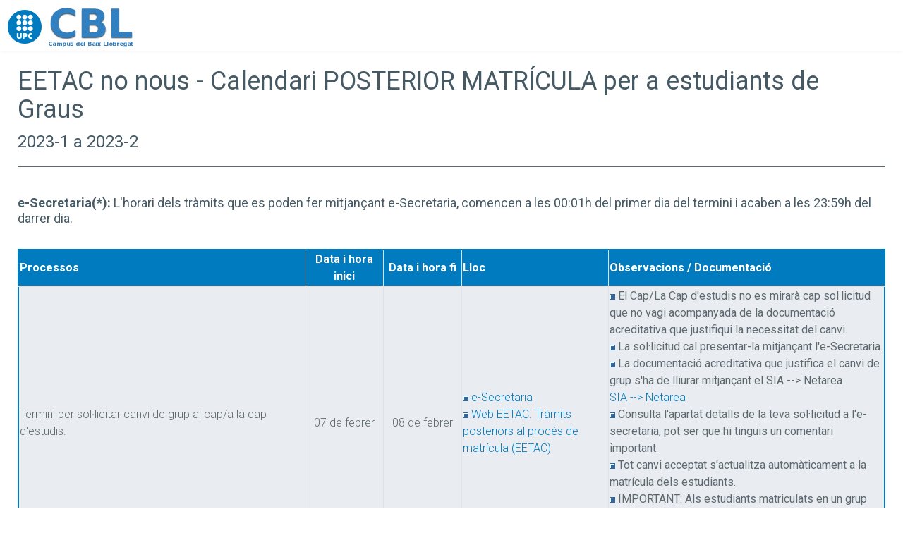

--- FILE ---
content_type: text/html;charset=UTF-8
request_url: https://mitra.upc.es/SIA/INFOWEB.CALENDARI?w_codi_vista=2665&w_format=UD&w_f_dates_dif=I&w_comentari_intern=&w_m_obs=S&w_nomes_nou_quadri=&w_ang=&b=https%3A%2F%2Fsia.upc.edu%2FSIA%2FINFOWEB.CALENDARI%3Fw_codi_vista%3D2665%26w_format%3DUD%26w_f_dates_dif%3DI%26w_comentari_intern%3D%26w_m_obs%3DS%26w_nomes_nou_quadri%3D%26w_ang%3D
body_size: 16872
content:
<!DOCTYPE html>
		<html lang="en">
		<head>
		<meta charset="utf-8">
		<meta http-equiv="X-UA-Compatible" content="IE=edge">
		<!-- Tell the browser to be responsive to screen width -->
		<meta name="viewport" content="width=device-width, initial-scale=1">
		<meta name="description" content="SIA - Sistema d'Informació Acadèmica i de Recursos del CBL">
		<meta name="author" content="CBL  - Campus del Baix Llobregat">
		<!-- Favicon icon -->
		<link rel="icon" type="image/png" sizes="16x16" href="https://assets.upc.edu/upc-webapp-ui@0.1.4/assets/images/favicon.png">
		<title>SIA - Sistema d'Informació Acadèmica i de Recursos del CBL</title>
		<!-- Bootstrap Core CSS -->
		<link href="https://assets.upc.edu/upc-webapp-ui@0.1.4/assets/plugins/bootstrap/css/bootstrap.min.css" rel="stylesheet">
		<link href="https://assets.upc.edu/upc-webapp-ui@0.1.4/assets/plugins/perfect-scrollbar/css/perfect-scrollbar.css" rel="stylesheet">
		<!--Toaster Popup message CSS -->
		<link href="https://assets.upc.edu/upc-webapp-ui@0.1.4/assets/plugins/toast-master/css/jquery.toast.css" rel="stylesheet">
		<!-- HTML5 Shim and Respond.js IE8 support of HTML5 elements and media queries -->
		<!-- Estils personalitzats -->
		<style>hr {border-top: 2px solid}</style>
		<!-- Select Multiple-->
		<link href="https://assets.upc.edu/upc-webapp-ui@0.1.4/assets/plugins/select2/dist/css/select2.min.css" rel="stylesheet" type="text/css">

		<!-- Custom CSS -->
		<link href="https://assets.upc.edu/upc-webapp-ui@0.1.4/main/css/style.css" rel="stylesheet">

	<!--[if lt IE 9]>
		<script src="https://oss.maxcdn.com/libs/html5shiv/3.7.0/html5shiv.js"></script>
		<script src="https://oss.maxcdn.com/libs/respond.js/1.4.2/respond.min.js"></script>
		<![endif]-->
		<!-- Google Tag Manager -->
		<!-- <script>(function(w,d,s,l,i){w[l]=w[l]||[];w[l].push({'gtm.start':
		new Date().getTime(),event:'gtm.js'});var f=d.getElementsByTagName(s)[0],
		j=d.createElement(s),dl=l!='dataLayer'?'&l='+l:'';j.async=true;j.src=
		'https://www.googletagmanager.com/gtm.js?id='+i+dl;f.parentNode.insertBefore(j,f);
		})(window,document,'script','dataLayer','GTM-N76729');</script> -->
		<!-- End Google Tag Manager -->
		<!-- All Jquery -->
		<!-- ============================================================== -->
		<script src="https://assets.upc.edu/upc-webapp-ui@0.1.4/assets/plugins/jquery/jquery.min.js"></script>
		</head>
<body class="fix-header fix-sidebar single-column boxed card-no-border">
<!-- Google Tag Manager (noscript) --><!-- <noscript><iframe src="https://www.googletagmanager.com/ns.html?id=GTM-N76729"height="0" width="0" style="display:none;visibility:hidden"></iframe></noscript> --><!-- End Google Tag Manager (noscript) --><!-- ============================================================== --><!-- Preloader - style you can find in spinners.css --><!-- ============================================================== --><div class="preloader"><div class="loader"><div class="loader__figure"></div><p class="loader__label">CBL  - Campus del Baix Llobregat</p></div></div><!-- ============================================================== --><!-- Main wrapper - style you can find in pages.scss --><!-- ============================================================== --><div id="main-wrapper"><!-- ============================================================== --><!-- Topbar header - style you can find in pages.scss --><!-- ============================================================== -->

		<header class="topbar"><nav class="navbar top-navbar navbar-expand-md navbar-light"><!-- ============================================================== --><!-- Logo --><!-- ============================================================== --><div class="navbar-header"><a class="sr-only" href="https://www.upc.edu"> Go to upc.edu</a><a class="navbar-brand" href="https://www.upc.edu" aria-hidden="true"><!-- Logo icon --><b aria-hidden="true"> <!-- Dark Logo icon --><img src="https://assets.upc.edu/upc-webapp-ui@0/assets/images/logo-icon.png" alt="upc.edu" class="dark-logo" /></b></a><a class="navbar-brand" href="https://cbl.upc.edu" aria-hidden="true"><!--End Logo icon --><!-- Logo text --><span aria-hidden="true"><!-- dark Logo text --><img src="/img/cbl.gif" alt="cbl.upc.edu" class="dark-logo" /></span></a></div><!-- ============================================================== --><!-- End Logo --><!-- ============================================================== -->

			</nav></header><!-- ============================================================== --><!-- End Topbar header -->
<div class="page-wrapper"><!-- ============================================================== --><!-- Container fluid  --><!-- ============================================================== --><div class="container-fluid r-aside">
<h1>EETAC no nous - Calendari POSTERIOR MATRÍCULA per a estudiants de Graus</h1>
<h2>2023-1 a 2023-2</h2>
<hr />
<br />
<h4><B>e-Secretaria(*):</B> L'horari dels tràmits que es poden fer mitjançant e-Secretaria, comencen a les 00:01h del primer dia del termini i acaben a les 23:59h del darrer dia.</h4>
<br />
<table  CLASS="table-striped color-bordered-table info-bordered-table table-bordered">
<thead>
<tr>
<th width=33%><b>Processos</b></th>
<th width=9%><b><CENTER>Data i hora inici</CENTER></b></th>
<th width=9%><b><CENTER>Data i hora fi</CENTER></b></th>
<th width=17%><b>Lloc</b></th>
<th width=32%><b>Observacions / Documentació</b></th>
</tr>
</thead>
<tr CLASS="H5dadaTaula1">
<td>Termini per sol·licitar canvi de grup al cap/a la cap d'estudis.</td>
<td><CENTER>07 de febrer</CENTER></td>
<td><CENTER>08 de febrer</CENTER></td>
<td><img src="/img/vinyeta.gif" BORDER="0" /> <a href="https://prisma-nou.upc.edu/apl/home_estudiants.php" target="_blank">e-Secretaria</a><BR><img src="/img/vinyeta.gif" BORDER="0" /> <a href="https://eetac.upc.edu/ca/serveis-i-tramits/matricula/estudiants-nou-ingres#tramits-posteriors" target="_blank">Web EETAC. Tràmits posteriors al procés de matrícula (EETAC)</a></td>
<td><img src="/img/vinyeta.gif" BORDER="0" /> <B>El Cap/La Cap d'estudis no es mirarà cap sol·licitud que no vagi acompanyada de la documentació acreditativa que justifiqui la necessitat del canvi.</B><BR><img src="/img/vinyeta.gif" BORDER="0" /> <B>La sol·licitud cal presentar-la mitjançant l'e-Secretaria.</B><BR><img src="/img/vinyeta.gif" BORDER="0" /> <B>La documentació acreditativa que justifica el canvi de grup s'ha de lliurar mitjançant el SIA --> Netarea</B><BR><a href="https://sia.upc.edu/SIA/ACCES_PERFIL.AUTENTIFICAR?v_procediment=MAPA.INICI" target="_blank">SIA --> Netarea</a><BR><img src="/img/vinyeta.gif" BORDER="0" /> <B>Consulta l'apartat detalls de la teva sol·licitud a l'e-secretaria, pot ser que hi tinguis un comentari important.</B><BR><img src="/img/vinyeta.gif" BORDER="0" /> <B>Tot canvi acceptat s'actualitza automàticament a la matrícula dels estudiants.</B><BR><img src="/img/vinyeta.gif" BORDER="0" /> <B>IMPORTANT: Als estudiants matriculats en un grup RESV que no tramitin la sol·licitud de canvi de grup dintre d'aquest termini se'ls canviarà de grup en funció de la disponibilitat de places.</B></td>
</tr>
<tr CLASS="H5dadaTaula2">
<td>Termini per Intercanvi de grup </td>
<td><CENTER>09 de febrer<BR>00:01</CENTER></td>
<td><CENTER>29 de febrer<BR>23:59</CENTER></td>
<td><img src="/img/vinyeta.gif" BORDER="0" /> <a href="https://eetac.upc.edu/ca/serveis-i-tramits/matricula/estudiants-nou-ingres#tramits-posteriors" target="_blank">Web EETAC. Tràmits posteriors al procés de matrícula (EETAC)</a><BR><img src="/img/vinyeta.gif" BORDER="0" /> <a href="https://prisma-nou.upc.edu/apl/home_estudiants.php" target="_blank">e-Secretaria</a></td>
<td><img src="/img/vinyeta.gif" BORDER="0" /> La disponibilitat de places fluctua durant tot el termini de canvi de grup. Et recomanem que consultis periòdicament locupació dels grups. <BR><img src="/img/vinyeta.gif" BORDER="0" /> <a href="INFOWEB.GETDOC?v_nom=DCAL-11772-668.pdf" target="_blank">Instruccions</a></td>
</tr>
<tr CLASS="H5dadaTaula1">
<td>Mecanització i publicació de les resolucions de les sol·licituds de canvi de grup al cap d'estudis</td>
<td><CENTER>09 de febrer</CENTER></td>
<td><CENTER>09 de febrer<BR>Si veus que la situació de la teva instància és "Proposta de resolució" vol dir que encara està pendent de resoldre's. Dilluns al matí (12/2) s'acabaran de resoldre totes les sol·licituds pendents.</CENTER></td>
<td><a href="https://prisma-nou.upc.edu/apl/home_estudiants.php" target="_blank">e-Secretaria</a></td>
<td><img src="/img/vinyeta.gif" BORDER="0" /> <B><a href="INFOWEB.GETDOC?v_nom=DCAL-11777-665.doc" target="_blank">Instruccions canvi de grup i modificacions de matrícula</a></B></td>
</tr>
<tr CLASS="H5dadaTaula2">
<td>Termini de sol·licitud de VARIACIONS de matrícula </td>
<td><CENTER>10 de febrer<BR>Matí i tarda</CENTER></td>
<td><CENTER>12 de febrer<BR>Matí i tarda</CENTER></td>
<td><img src="/img/vinyeta.gif" BORDER="0" /> <a href="https://prisma-nou.upc.edu/apl/home_estudiants.php" target="_blank">e-Secretaria</a><BR><img src="/img/vinyeta.gif" BORDER="0" /> <a href="https://eetac.upc.edu/ca/serveis-i-tramits/matricula/estudiants-nou-ingres#tramits-posteriors" target="_blank">Web EETAC. Tràmits posteriors al procés de matrícula (EETAC)</a></td>
<td><img src="/img/vinyeta.gif" BORDER="0" /> <B>La sol·licitud cal presentar-la mitjançant l'e-Secretaria.</B><BR><img src="/img/vinyeta.gif" BORDER="0" /> <B>La documentació acreditativa que justifica la petició s'ha de lliurar mitjançant el SIA --> Netarea</B><BR><a href="https://sia.upc.edu/SIA/ACCES_PERFIL.AUTENTIFICAR?v_procediment=MAPA.INICI" target="_blank">SIA --> Netarea</a><BR><img src="/img/vinyeta.gif" BORDER="0" /> <B>Consulta l'apartat detalls de la teva sol·licitud a l'e-secretaria, pot ser que hi tinguis un comentari important.</B></td>
</tr>
<tr CLASS="H5dadaTaula1">
<td><b>Inici classes dels Graus</b></td>
<td><CENTER>12 de febrer</CENTER></td>
<td><CENTER>12 de febrer</CENTER></td>
<td><a href="http://eetac.upc.edu/ca/" target="_blank">EETAC</a></td>
<td></td>
</tr>
<tr CLASS="H5dadaTaula2">
<td>Publicació resolució de les sol·licituds de VARIACIONS de matrícula </td>
<td><CENTER>14 de febrer</CENTER></td>
<td><CENTER>14 de febrer</CENTER></td>
<td><img src="/img/vinyeta.gif" BORDER="0" /> <a href="https://eetac.upc.edu/ca/serveis-i-tramits/informacio-general/gestio-academica#oficina-oberta" target="_blank">Oficina Oberta EETAC</a><BR><img src="/img/vinyeta.gif" BORDER="0" /> <a href="https://prisma-nou.upc.edu/apl/home_estudiants.php" target="_blank">e-Secretaria</a></td>
<td><img src="/img/vinyeta.gif" BORDER="0" /> <B><a href="INFOWEB.GETDOC?v_nom=DCAL-11785-663.doc" target="_blank">Instruccions canvi de grup i modificacions de matrícula</a></B></td>
</tr>
<tr CLASS="H5dadaTaula1">
<td>Termini de modificació de les matrícules de VARIACIONS de matrícula acceptada</td>
<td><CENTER>15 de febrer<BR>Matí</CENTER></td>
<td><CENTER>16 de febrer<BR>Matí</CENTER></td>
<td><a href="https://prisma-nou.upc.edu/apl/home_estudiants.php" target="_blank">e-Secretaria</a></td>
<td><img src="/img/vinyeta.gif" BORDER="0" /> <B><a href="INFOWEB.GETDOC?v_nom=DCAL-11787-664.doc" target="_blank">Instruccions canvi de grup i modificacions de matrícula</a></B></td>
</tr>
<tr CLASS="H5dadaTaula2">
<td>Sol·licitud de canvi de grup / Variació de matrícula FORA DE TERMINI</td>
<td><CENTER>17 de febrer<BR>10:00</CENTER></td>
<td><CENTER>24 de febrer<BR>23:59</CENTER></td>
<td><a href="https://prisma-nou.upc.edu/apl/home_estudiants.php" target="_blank">e-Secretaria</a></td>
<td><img src="/img/vinyeta.gif" BORDER="0" /> <a href="INFOWEB.GETDOC?v_nom=DCAL-11782-648.pdf" target="_blank">Avís Taxa en modificacions de matrícula</a><BR><img src="/img/vinyeta.gif" BORDER="0" /> <B>El Cap/La Cap d'estudis no es mirarà cap sol·licitud que no vagi acompanyada de la documentació acreditativa que justifiqui la necessitat del canvi.</B><BR><img src="/img/vinyeta.gif" BORDER="0" /> <B>La sol·licitud cal presentar-la mitjançant l'e-Secretaria.</B><BR><img src="/img/vinyeta.gif" BORDER="0" /> <B>La documentació acreditativa que justifica el canvi de grup s'ha de lliurar mitjançant el SIA --> Netarea</B><BR><img src="/img/vinyeta.gif" BORDER="0" /> <B><a href="https://sia.upc.edu/SIA/ACCES_PERFIL.AUTENTIFICAR?v_procediment=MAPA.INICI" target="_blank">SIA --> Netarea</a></B><BR><img src="/img/vinyeta.gif" BORDER="0" /> <B>Consulta l'apartat detalls de la teva sol·licitud a l'e-secretaria, pot ser que hi tinguis un comentari important.</B><BR></td>
</tr>
<tr CLASS="H5dadaTaula1">
<td>Termini per sol·licitar la BAIXA acadèmica d'assignatures</td>
<td><CENTER>25 de febrer<BR>Matí i tarda</CENTER></td>
<td><CENTER>31 de març<BR>Matí i tarda<BR> </CENTER></td>
<td><img src="/img/vinyeta.gif" BORDER="0" /> <a href="https://eetac.upc.edu/ca/serveis-i-tramits/matricula/estudiants-nou-ingres#tramits-posteriors" target="_blank">Web EETAC. Tràmits posteriors al procés de matrícula (EETAC)</a><BR><img src="/img/vinyeta.gif" BORDER="0" /> <a href="https://prisma-nou.upc.edu/apl/home_estudiants.php" target="_blank">e-Secretaria</a></td>
<td><img src="/img/vinyeta.gif" BORDER="0" /> En cap cas l'acceptació d'una sol·licitud de baixa acadèmica d'assignatures suposarà el reintegrament/compensació  de l'import de la matrícula.<BR><img src="/img/vinyeta.gif" BORDER="0" /> Les sol·licituds es resoldran durant tot el termini. Consulta periòdicament l'estat de la teva petició.<BR>En el cas d'estudiants becaris la data màxima és el 24 de febrer de 2024)<BR></td>
</tr>
<tr CLASS="H5dadaTaula2">
<td>Termini de modificació de matrícula de les sol·licituds de BAIXA acadèmica d'assignatures que han estat ACCEPTADES</td>
<td><CENTER>27 de febrer</CENTER></td>
<td><CENTER>05 d'abril</CENTER></td>
<td><a href="https://prisma-nou.upc.edu/apl/home_estudiants.php" target="_blank">e-Secretaria</a></td>
<td>La baixa de les assignatures de la matrícula es farà d'ofici, consulta la teva matrícula a l'eSecretaria.<BR></td>
</tr>
<tr CLASS="H5dadaTaula1">
<td>Termini de modificació de les matrícules de VARIACIONS de matrícula FORA DE TERMINI  acceptada</td>
<td><CENTER>29 de febrer<BR>Matí</CENTER></td>
<td><CENTER>01 de març<BR>Matí</CENTER></td>
<td><a href="https://prisma-nou.upc.edu/apl/home_estudiants.php" target="_blank">e-Secretaria</a></td>
<td><img src="/img/vinyeta.gif" BORDER="0" /> <B><a href="INFOWEB.GETDOC?v_nom=DCAL-11826-664.doc" target="_blank">Instruccions canvi de grup i modificacions de matrícula</a></B><BR></td>
</tr>
</table>
		<hr /></div><!-- ============================================================== --><!-- End Container fluid  --><!-- ============================================================== --><!-- ============================================================== --><!-- footer --><!-- ============================================================== --><footer class="footer"><p style="outline-style: none;">© CBLTIC Campus del Baix Llobregat - UPC</p></footer><!-- ============================================================== --><!-- End footer --><!-- ============================================================== --></div><!-- ============================================================== --><!-- End Page wrapper  --><!-- ============================================================== --></div><!-- ============================================================== --><!-- End Wrapper --><!-- ============================================================== --><!-- ============================================================== --><!-- Bootstrap popper Core JavaScript --><script src="https://assets.upc.edu/upc-webapp-ui@0.1.4/assets/plugins/bootstrap/js/popper.min.js"></script><script src="https://assets.upc.edu/upc-webapp-ui@0.1.4/assets/plugins/bootstrap/js/bootstrap.min.js"></script><!-- slimscrollbar scrollbar JavaScript --><script defer src="https://assets.upc.edu/upc-webapp-ui@0.1.4/main/js/perfect-scrollbar.jquery.min.js"></script><!--Wave Effects --><script defer src="https://assets.upc.edu/upc-webapp-ui@0.1.4/main/js/waves.js"></script><!--Menu sidebar --><script defer src="https://assets.upc.edu/upc-webapp-ui@0.1.4/main/js/sidebarmenu.js"></script><!--Custom JavaScript --><script>$(function() {"use strict";$.config = {'information': 'https://cbl.upc.edu','app-title': 'SIA','contact-link': 'https://cbl.upc.edu/ca/contact'};});</script><script defer src="https://assets.upc.edu/upc-webapp-ui@0.1.4/main/js/custom.js"></script><!--Multiple select--><script src="https://assets.upc.edu/upc-webapp-ui@0.1.4/assets/plugins/select2/dist/js/select2.full.min.js" type="text/javascript"></script>

		</body>
		</html>
